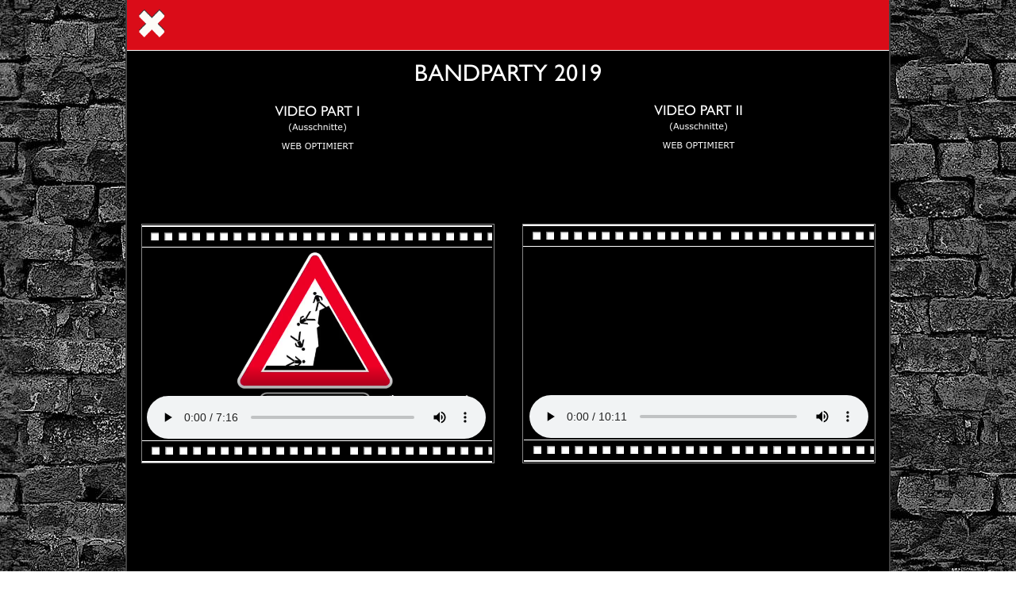

--- FILE ---
content_type: text/html
request_url: http://eickerabgrund.de/video2019.html
body_size: 4247
content:
<!DOCTYPE HTML>
<html>
<head>
<!-- Google tag (gtag.js) -->
<script async src="https://www.googletagmanager.com/gtag/js?id=G-
TDEC3GFC7W"></script>
<script>
  window.dataLayer = window.dataLayer || [];
  function gtag(){dataLayer.push(arguments);}
  gtag('js', new Date());
  gtag('config', 'G-TDEC3GFC7W');
</script>
<meta charset="ISO-8859-1">
<title>Video 2019</title>
<meta name="viewport" content="width = 960, initial-scale = 1.00, minimum-scale = 0.25, maximum-scale = 1.60">
<meta name="GENERATOR" content="Freeway Pro 7.1.3">
<style type="text/css">
<!--
body { margin:0px; background-image:url(Resources/brickwall2018hell1.jpg); background-position:center; height:100% }
html { height:100% }
form { margin:0px }
body > form { height:100% }
img { margin:0px; border-style:none }
button { margin:0px; border-style:none; padding:0px; background-color:transparent; vertical-align:top }
table { empty-cells:hide }
td { padding:0px }
.f-sp { font-size:1px; visibility:hidden }
.f-lp { margin-bottom:0px }
.f-fp { margin-top:0px }
em { font-style:italic }
h1 { font-weight:bold; text-decoration:none; font-size:18px }
h1:first-child { margin-top:0px }
h2 { font-weight:bold; text-decoration:none; font-size:16px }
h2:first-child { margin-top:0px }
h3 { font-weight:bold; text-decoration:none; font-size:14px }
h3:first-child { margin-top:0px }
strong { font-weight:bold }
.style106 { font-family:Verdana,Arial,Helvetica,sans-serif; font-size:14px; line-height:26px; margin-top:11px; margin-bottom:30px; text-align:center }
.style47 { font-size:17px }
.style10 { font-size:18px }
.style52 { font-family:Verdana,Arial,Helvetica,sans-serif; font-size:14px; line-height:26px; margin-top:5px; margin-bottom:30px; text-align:center }
.style86 { color:#fff; font-family:Verdana,Arial,Helvetica,sans-serif; font-size:10px; line-height:26px; margin-top:5px; margin-bottom:30px; text-align:center }
.style77 { color:#fff; font-family:Verdana,Arial,Helvetica,sans-serif; font-size:10px }
.style16 { font-family:Verdana,Arial,Helvetica,sans-serif; font-size:14px; line-height:1.5; margin-bottom:30px; text-align:justify }
.style13 { font-size:14px }
.copyright { font-size:12px }
.style117 { font-size:13px }
.style53 { text-align:left }
.style23 { font-family:Verdana,Arial,Helvetica,sans-serif; font-size:10px }
.style118 { font-family:Verdana,Arial,Helvetica,sans-serif; font-size:10px }
.style67 { font-family:Verdana,Arial,Helvetica,sans-serif; font-size:9px }
.style34 { font-family:Verdana,Arial,Helvetica,sans-serif; font-size:10px; text-align:left }
.style75 { font-size:10px }
.style7 { font-family:Verdana,Arial,Helvetica,sans-serif; font-size:10px; line-height:26px; margin-top:5px; margin-bottom:30px; text-align:center }
#PageDiv { position:relative; min-height:100%; max-width:960px; margin:auto }
#black { position:absolute; left:-1px; top:0px; width:962px; height:812px; z-index:1 }
#stange.f-ms { position:absolute; left:114px; top:162px; width:6px; height:648px; z-index:2 }
#schildleerweiss8.f-ms { position:absolute; left:49px; top:557px; width:128px; height:36px; z-index:3 }
#schildleerweiss7.f-ms { position:absolute; left:49px; top:519px; width:128px; height:36px; z-index:4 }
#schildleerweiss6.f-ms { position:absolute; left:49px; top:481px; width:128px; height:36px; z-index:5 }
#schildleerweiss.f-ms { position:absolute; left:49px; top:261px; width:128px; height:33px; z-index:6 }
#schildleerweiss1.f-ms { position:absolute; left:49px; top:296px; width:128px; height:34px; z-index:7 }
#schildleerweiss2.f-ms { position:absolute; left:49px; top:333px; width:128px; height:34px; z-index:8 }
#schildleerweiss3.f-ms { position:absolute; left:49px; top:370px; width:128px; height:34px; z-index:9 }
#schildleerweiss4.f-ms { position:absolute; left:49px; top:406px; width:128px; height:35px; z-index:10 }
#schildleerweiss5.f-ms { position:absolute; left:49px; top:443px; width:128px; height:36px; z-index:11 }
#m2.f-ms { position:absolute; left:2px; top:793px; width:112px; height:12px; z-index:12; overflow:hidden }
#m3 { position:absolute; left:36px; top:260px; width:159px; height:auto; z-index:13; overflow:visible }
#m1 { position:absolute; left:11px; top:757px; width:102px; height:auto; z-index:14; overflow:visible }
#Umleitung.f-ms { position:absolute; left:23px; top:609px; width:154px; height:48px; z-index:15 }
#mobil { position:absolute; left:28px; top:616px; width:170px; height:auto; z-index:16; overflow:visible }
#item6 { position:absolute; left:202px; top:50px; width:758px; height:78px; z-index:17; overflow:hidden }
#zuruck { position:absolute; left:203px; top:209px; width:77px; height:21px; z-index:18 }
#Logountenfreistandard.f-ms { position:absolute; left:50px; top:186px; width:129px; height:47px; z-index:19 }
#item4 { position:absolute; left:0px; top:777px; width:145px; min-height:33px; z-index:20; background-color:#000 }
#nav3 { position:absolute; left:418px; top:149px; width:542px; height:auto; z-index:21; background-color:#000; overflow:visible }
#whiteUnderline1.f-ms { position:absolute; left:0px; top:182px; width:111px; height:1px; z-index:22 }
#whiteUnderline2.f-ms { position:absolute; left:-1px; top:182px; width:29px; height:1px; z-index:23 }
#logo1.f-ms { position:absolute; left:29px; top:3px; width:174px; height:181px; z-index:24 }
#item2 { position:absolute; left:0px; top:60px; width:960px; height:726px; z-index:25 }
#item1 { position:absolute; left:18px; top:284px; width:442px; min-height:25px; z-index:26; background-image:url(Resources/filmreellogo1.gif); border-top:solid #fff 2px; border-bottom:solid #fff 1px }
#item3 { position:absolute; left:19px; top:555px; width:441px; min-height:25px; z-index:27; background-image:url(Resources/filmreellogo1.gif); border-top:solid #fff 1px; border-bottom:solid #fff 2px }
#item5 { position:absolute; left:18px; top:282px; width:443px; height:300px; z-index:28; border:solid #868686 1px }
#video { position:absolute; left:25px; top:313px; width:427px; height:240px; z-index:29 }
#whiteUnderline.f-ms { position:absolute; left:123px; top:182px; width:837px; height:1px; z-index:30 }
#item8 { position:absolute; left:0px; top:133px; width:480px; height:70px; z-index:31; overflow:hidden }
#item7 { position:absolute; left:0px; top:0px; width:960px; min-height:60px; z-index:32; background-color:#da0c18; border-bottom:solid #fff 1px }
#exit { left:0px; top:0px; width:60px; height:59px; overflow:hidden }
#item9 { position:absolute; left:498px; top:282px; width:443px; height:300px; z-index:33; border:solid #868686 1px }
#video1 { position:absolute; left:25px; top:313px; width:427px; height:240px; z-index:34 }
#item10 { position:absolute; left:499px; top:283px; width:442px; min-height:25px; z-index:35; background-image:url(Resources/filmreellogo1.gif); border-top:solid #fff 2px; border-bottom:solid #fff 1px }
#item11 { position:absolute; left:500px; top:554px; width:441px; min-height:25px; z-index:36; background-image:url(Resources/filmreellogo1.gif); border-top:solid #fff 1px; border-bottom:solid #fff 2px }
#video2 { position:absolute; left:507px; top:312px; width:427px; height:240px; z-index:37 }
#item12 { position:absolute; left:0px; top:80px; width:960px; height:30px; z-index:38; overflow:hidden }
#item13 { position:absolute; left:480px; top:132px; width:480px; height:70px; z-index:39; overflow:hidden }
#m4 { position:absolute; left:11px; top:745px; width:101px; height:auto; z-index:40; overflow:visible }
#item14 { position:absolute; left:0px; top:740px; width:145px; min-height:33px; z-index:41; background-color:#000 }
.fwNavContainer1 { float:right; position:relative; right:50% }
#fwNav1 { position:relative; display:block; left:50%; padding:0; margin:0; list-style:none }
#fwNav1 .fwNavItem { position:relative; width:auto; *vertical-align:bottom; margin:0; padding:0; box-sizing:border-box; border-left:0; border-right:0 }
#fwNav1 .fwNavItem a { display:block; color:#000000; text-decoration:none; padding:5px 0px 5px 0px }
#fwNav1 .fwFirstChild { border-top:0 }
#fwNav1 .fwLastChild { border-bottom:0 }
#fwNav1 .fwNavItem a:hover, #fwNav1 .fwNavItem span a:hover, #fwNav1 .fwNavItem a:focus { color:#FF0000; text-decoration:underline }
#fwNav1-toggle, .fwNav1-toggle-label { display:none }
.fwNav1-toggle-label { width:30px; height:30px; overflow:hidden; background-repeat:no-repeat; background-size:100%; margin-left:auto; margin-right:auto }
#fwNav1 .fwNavItem a.fwCurrent, #fwNav1 .fwNavItem a.fwCurrent:hover { display:block; color:#FF0000; font-weight:bold }
#fwNav2 { float:right; padding:0; margin:0; list-style:none }
#fwNav2 .fwNavItem { position:relative; width:auto; *vertical-align:bottom; margin:0; padding:0; box-sizing:border-box; border-left:0; border-right:0 }
#fwNav2 .fwNavItem a { display:block; color:#868686; text-decoration:none; padding:5px 0px 5px 0px }
#fwNav2 .fwFirstChild { border-top:0 }
#fwNav2 .fwLastChild { border-bottom:0 }
#fwNav2 .fwNavItem a:hover, #fwNav2 .fwNavItem span a:hover, #fwNav2 .fwNavItem a:focus { color:#FFFFFF; text-decoration:underline }
#fwNav2-toggle, .fwNav2-toggle-label { display:none }
.fwNav2-toggle-label { width:30px; height:30px; overflow:hidden; background-repeat:no-repeat; background-size:100%; float:right }
#fwNav2 .fwNavItem a.fwCurrent, #fwNav2 .fwNavItem a.fwCurrent:hover { display:block; color:#FFFFFF; font-weight:bold }
.fwNavContainer3 { float:right; position:relative; right:50% }
#fwNav3 { position:relative; display:block; left:50%; padding:0; margin:0; list-style:none }
#fwNav3 .fwNavItem { position:relative; width:auto; *vertical-align:bottom; margin:0; padding:0; box-sizing:border-box; border-left:0; border-right:0 }
#fwNav3 .fwNavItem a { display:block; color:#000000; text-decoration:none; padding:5px 0px 5px 0px }
#fwNav3 .fwFirstChild { border-top:0 }
#fwNav3 .fwLastChild { border-bottom:0 }
#fwNav3 .fwNavItem a:hover, #fwNav3 .fwNavItem span a:hover, #fwNav3 .fwNavItem a:focus { color:#FFFFFF; text-decoration:underline }
#fwNav3-toggle, .fwNav3-toggle-label { display:none }
.fwNav3-toggle-label { width:30px; height:30px; overflow:hidden; background-repeat:no-repeat; background-size:100%; margin-left:auto; margin-right:auto }
#fwNav3 .fwNavItem a.fwCurrent, #fwNav3 .fwNavItem a.fwCurrent:hover { display:block; font-weight:bold }
#fwNav4 { float:right; padding:0; margin:0; list-style:none }
#fwNav4 .fwNavItem { width:auto; position:relative; float:left; margin:0; padding:0; border-top:0; border-bottom:0 }
#fwNav4 .fwNavItem a { display:block; color:#FFFFFF; text-decoration:none; background:#000000; padding:6px 10px 8px 10px }
#fwNav4 .fwFirstChild { border-left:0 }
#fwNav4 .fwLastChild { border-right:0 }
#fwNav4 .fwNavItem:hover > span a, #fwNav4 .fwNavItem:hover > a { color:#FF0000; text-decoration:underline; background:#000000 }
#fwNav4 .fwNavItem a:hover, #fwNav4 .fwNavItem span a:hover, #fwNav4 .fwNavItem a:focus { color:#FF0000; text-decoration:underline; background:#000000 }
#fwNav4 .fwNavItem a:active { color:#FFFFFF; text-decoration:none; background:#000000 }
#fwNav4-toggle, .fwNav4-toggle-label { display:none }
.fwNav4-toggle-label { width:30px; height:30px; overflow:hidden; background-repeat:no-repeat; background-size:100%; float:right }
#fwNav4 * .sub { visibility:hidden; position:absolute; left:-1px; float:left; padding:0; margin:0; list-style:none; z-index:1 }
#fwNav4 .sub * .sub { top:-1px }
#fwNav4 .fwNavItem .sub .fwNavItem { display:block; margin:0; padding:0; left:0; width:9em; border-left:1px solid #FFFFFF; border-right:1px solid #FFFFFF; border-top:none; border-bottom:none }
#fwNav4 * * * .sub { left:100%; top:0 }
#fwNav4 .fwNavItem .sub .fwNavItem a { display:block; color:#FFFFFF; text-decoration:none; background:#000000; padding:3px 10px 3px 10px }
#fwNav4 .fwNavItem .sub .fwFirstChild { border-top:1px solid #FFFFFF }
#fwNav4 .fwNavItem .sub .fwLastChild { border-bottom:1px solid #FFFFFF }
#fwNav4 .fwNavItem .sub .fwNavItem:hover > span a, #fwNav4 .fwNavItem .sub .fwNavItem:hover > a { color:#FF0000; text-decoration:underline; background:#000000 }
#fwNav4 .fwNavItem .sub .fwNavItem a:hover, #fwNav4 .fwNavItem .sub .fwNavItem span a:hover, #fwNav4 .fwNavItem .sub .fwNavItem a:focus { color:#FF0000; text-decoration:underline; background:#000000 }
#fwNav4 .fwNavItem .sub .fwNavItem a:active { color:#FFFFFF; text-decoration:none; background:#000000 }
#fwNav4 :hover > .sub { visibility:visible }
#fwNav4 .fwNavItem a.fwCurrent, #fwNav4 .fwNavItem a.fwCurrent:hover { display:block; color:#FFFFFF; background:#000000 url(Resources/whiteUnderline%200.gif) repeat-x; background-position:bottom center; font-weight:bold }
#fwNav4 .fwNavItem .sub .fwNavItem a.fwCurrent, #fwNav4 .fwNavItem .sub .fwNavItem a.fwCurrent:hover { display:block; color:#FFFFFF; font-weight:bold; background:#000000 }
#fwNav5 { float:right; padding:0; margin:0; list-style:none }
#fwNav5 .fwNavItem { position:relative; width:auto; *vertical-align:bottom; margin:0; padding:0; box-sizing:border-box; border-left:0; border-right:0 }
#fwNav5 .fwNavItem a { display:block; color:#9D9D9D; text-decoration:none; padding:5px 0px 5px 0px }
#fwNav5 .fwFirstChild { border-top:0 }
#fwNav5 .fwLastChild { border-bottom:0 }
#fwNav5 .fwNavItem a:hover, #fwNav5 .fwNavItem span a:hover, #fwNav5 .fwNavItem a:focus { color:#FFFFFF; text-decoration:underline }
#fwNav5 .fwNavItem a:active { text-decoration:none }
#fwNav5-toggle, .fwNav5-toggle-label { display:none }
.fwNav5-toggle-label { width:30px; height:30px; overflow:hidden; background-repeat:no-repeat; background-size:100%; float:right }
#fwNav5 .fwNavItem a.fwCurrent, #fwNav5 .fwNavItem a.fwCurrent:hover { display:block; color:#FFFFFF; font-weight:bold }
@media (-webkit-min-device-pixel-ratio:1.3), (-o-min-device-pixel-ratio:13/10), (min-resolution:125dpi)
{
	body { background-image:url(Resources/brickwall2018hell2.jpg); background-size:1424px 914px }
	#item1 { background-image:url(Resources/Film%20Reel%20Logo%201.gif); background-size:250px 150px }
	#item3 { background-image:url(Resources/Film%20Reel%20Logo%201.gif); background-size:250px 150px }
	#item10 { background-image:url(Resources/Film%20Reel%20Logo%201.gif); background-size:250px 150px }
	#item11 { background-image:url(Resources/Film%20Reel%20Logo%201.gif); background-size:250px 150px }
}
-->
</style>
<!--[if lt IE 9]>
<script src="Resources/html5shiv.js"></script>
<![endif]-->
<link rel="apple-touch-icon" href="Resources/Abgrund-Logo%20icon%202.png"></head>
<body>
<div id="PageDiv">
	<div id="black"><img src="Resources/black10.jpeg" width=964 height=814 alt="EA oben" style="position:relative; left:-1px; top:-1px; float:left">
	</div>
	<div id="stange" class="f-ms"><img src="Resources/stange1.png" width=6 height=648 alt="" style="float:left">
	</div>
	<div id="schildleerweiss8" class="f-ms"><img src="Resources/schildleerweiss8.jpeg" width=128 height=36 alt="schildleerweiss8" style="float:left">
	</div>
	<div id="schildleerweiss7" class="f-ms"><img src="Resources/schildleerweiss7.jpeg" width=128 height=36 alt="schildleerweiss7" style="float:left">
	</div>
	<div id="schildleerweiss6" class="f-ms"><img src="Resources/schildleerweiss7.jpeg" width=128 height=36 alt="schildleerweiss6" style="float:left">
	</div>
	<div id="schildleerweiss" class="f-ms"><img src="Resources/schildleerweiss.jpeg" width=128 height=33 alt="schildleerweiss" style="float:left">
	</div>
	<div id="schildleerweiss1" class="f-ms"><img src="Resources/schildleerweiss1.jpeg" width=128 height=34 alt="schildleerweiss1" style="float:left">
	</div>
	<div id="schildleerweiss2" class="f-ms"><img src="Resources/schildleerweiss1.jpeg" width=128 height=34 alt="schildleerweiss2" style="float:left">
	</div>
	<div id="schildleerweiss3" class="f-ms"><img src="Resources/schildleerweiss1.jpeg" width=128 height=34 alt="schildleerweiss3" style="float:left">
	</div>
	<div id="schildleerweiss4" class="f-ms"><img src="Resources/schildleerweiss4.jpeg" width=128 height=35 alt="schildleerweiss4" style="float:left">
	</div>
	<div id="schildleerweiss5" class="f-ms"><img src="Resources/schildleerweiss7.jpeg" width=128 height=36 alt="schildleerweiss5" style="float:left">
	</div>
	<div id="m2" class="f-ms"><img src="Resources/m2a.gif" width=111 height=9 alt="Eicker Abgrund©2017" style="position:relative; top:1px; float:left">
	</div>
	<div id="m3">
		<div class="fwNavContainer1">
			<ul class="style106" id="fwNav1">
				<li class="fwFirstChild fwNavItem"><a href="index.html"><strong><span class="style47" style="text-decoration:none">Home</span></strong></a></li>
				<li class="fwNavItem"><a href="band.html"><strong><span class="style47" style="text-decoration:none">Band</span></strong></a></li>
				<li class="fwNavItem"><a href="party.html"><strong><span class="style47" style="text-decoration:none">Party</span></strong></a></li>
				<li class="fwNavItem"><a href="galerie.html"><strong><span class="style47" style="text-decoration:none">Galerie</span></strong></a></li>
				<li class="fwNavItem"><a href="anfahrt.html"><strong><span class="style47" style="text-decoration:none">Anfahrt</span></strong></a></li>
				<li class="fwNavItem"><a href="kontakt.html"><strong><span class="style47" style="text-decoration:none">Kontakt</span></strong></a></li>
				<li class="fwNavItem"><a href="gastebuch.html"><strong><span class="style47" style="text-decoration:none">Gästebuch</span></strong></a></li>
				<li class="fwNavItem"><a href="newsletter.html"><strong><span class="style47" style="text-decoration:none">Newsletter</span></strong></a></li>
				<li class="fwLastChild fwNavItem"><a href="eshoplogin.html"><strong><span class="style47" style="text-decoration:none"><strong><span class="style47" style="text-decoration:none">eShop</span></strong></span></strong></a></li>
			</ul>
		</div>
	</div>
	<div id="m1">
		<div class="fwNavContainer2">
			<ul class="style52" id="fwNav2">
				<li class="fwFirstChild fwLastChild fwNavItem"><a href="dsgv0.html"><span class="style77" style="text-decoration:none">Datenschutz</span></a></li>
			</ul>
		</div>
	</div>
	<div id="Umleitung" class="f-ms"><img src="Resources/umleitung1.png" width=154 height=48 alt="Umleitung" style="float:left">
	</div>
	<div id="mobil">
		<div class="fwNavContainer3">
			<ul class="style16 f-fp" id="fwNav3">
				<li class="fwFirstChild fwLastChild fwNavItem"><a href="http://www.eickerabgrund.de/mobil/" target="_self"><strong><span class="style13" style="text-decoration:none"><span class="copyright" style="text-decoration:none"><span class="style117" style="text-decoration:none">mobile Version</span></span></span></strong></a></li>
			</ul>
		</div>
	</div>
	<div id="item6"><img src="Resources/galeri4a.gif" width=465 height=43 alt="BANDPARTY 2015" style="position:relative; left:4px; top:11px; float:left">
	</div>
	<div id="zuruck"><a href="galerie.html"><img src="Resources/zuruck.png" width=77 height=21 alt="zuruck" style="float:left"></a>
	</div>
	<div id="Logountenfreistandard" class="f-ms"><img src="Resources/logountenfreista1.jpeg" width=129 height=46 alt="Logountenfreistandard" style="position:relative; top:1px; float:left">
	</div>
	<div id="item4"></div>
	<div id="nav3">
		<div class="fwNavContainer4">
			<ul class="style53 f-fp f-lp" id="fwNav4">
				<li class="fwFirstChild fwNavItem"><a href="index.html"><span class="style23" style="text-decoration:none"><span class="copyright" style="text-decoration:none"><span class="style23" style="text-decoration:none">Home</span></span></span></a></li>
				<li class="fwNavItem"><a href="band.html"><span class="style23" style="text-decoration:none"><span class="copyright" style="text-decoration:none"><span class="style23" style="text-decoration:none">Band</span></span></span></a>
					<ul class="sub">
						<li class="fwFirstChild fwNavItem"><a href="besetzung.html"><span class="style23" style="text-decoration:none"><span class="style23" style="text-decoration:none"><span class="copyright" style="text-decoration:none"><span class="style118" style="text-decoration:none">Besetzung</span></span></span></span></a></li>
						<li class="fwNavItem"><a href="bandname.html"><span class="style23" style="text-decoration:none"><span class="style23" style="text-decoration:none"><span class="copyright" style="text-decoration:none"><span class="style118" style="text-decoration:none">Bandname</span></span></span></span></a></li>
						<li class="fwNavItem"><a href="anfang.html"><span class="style23" style="text-decoration:none"><span class="style23" style="text-decoration:none"><span class="copyright" style="text-decoration:none"><span class="style118" style="text-decoration:none">Historie</span></span></span></span></a>
							<ul class="sub">
								<li class="fwFirstChild fwNavItem"><a href="anfang.html"><span class="style23" style="text-decoration:none"><span class="style23" style="text-decoration:none"><span class="copyright" style="text-decoration:none"><span class="style118" style="text-decoration:none">Anfang/Bandparty</span></span></span></span></a></li>
								<li class="fwLastChild fwNavItem"><a href="anfang2.html"><span class="style23" style="text-decoration:none"><span class="copyright" style="text-decoration:none"><span class="style118" style="text-decoration:none">Gastmusiker/Friends</span></span></span></a></li>
							</ul>
						</li>
						<li class="fwLastChild fwNavItem"><a href="songbook.html"><span class="style23" style="text-decoration:none"><span class="copyright" style="text-decoration:none"><span class="style118" style="text-decoration:none">Songbook</span></span></span></a></li>
					</ul>
				</li>
				<li class="fwNavItem"><a href="party.html"><span class="style23" style="text-decoration:none"><span class="copyright" style="text-decoration:none"><span class="style23" style="text-decoration:none">Party</span></span></span></a>
					<ul class="sub">
						<li class="fwFirstChild fwNavItem"><a href="eshoplogin.html"><span class="style23" style="text-decoration:none"><span class="copyright" style="text-decoration:none"><span class="style118" style="text-decoration:none">Bändchen</span></span></span></a></li>
						<li class="fwNavItem"><a href="partytermin.html"><span class="style23" style="text-decoration:none"><span class="style23" style="text-decoration:none"><span class="copyright" style="text-decoration:none"><span class="style118" style="text-decoration:none">Termin</span></span></span></span></a></li>
						<li class="fwNavItem"><a href="partykonzept.html"><span class="style23" style="text-decoration:none"><span class="style23" style="text-decoration:none"><span class="copyright" style="text-decoration:none"><span class="style118" style="text-decoration:none">Konzept</span></span></span></span></a>
							<ul class="sub">
								<li class="fwFirstChild fwNavItem"><a href="partykonzept1.html"><span class="style67" style="text-decoration:none"><span class="style23" style="text-decoration:none"><span class="copyright" style="text-decoration:none"><span class="style118" style="text-decoration:none">Karten/Kosten/Uhrzeit</span></span></span></span></a></li>
								<li class="fwNavItem"><a href="partykonzept2.html"><span class="style67" style="text-decoration:none"><span class="style23" style="text-decoration:none"><span class="copyright" style="text-decoration:none"><span class="style118" style="text-decoration:none">Essen&amp;Trinken/DJ</span></span></span></span></a></li>
								<li class="fwLastChild fwNavItem"><a href="partykonzept3.html"><span class="style23" style="text-decoration:none"><span class="copyright" style="text-decoration:none"><span class="style118" style="text-decoration:none">Musik/Garderobe/WCs</span></span></span></a></li>
							</ul>
						</li>
						<li class="fwNavItem"><a href="songbook.html"><span class="style23" style="text-decoration:none"><span class="copyright" style="text-decoration:none"><span class="style118" style="text-decoration:none">Songbook</span></span></span></a></li>
						<li class="fwLastChild fwNavItem"><a href="partydanke.html"><span class="style23" style="text-decoration:none"><span class="copyright" style="text-decoration:none"><span class="style118" style="text-decoration:none">Danke</span></span></span></a></li>
					</ul>
				</li>
				<li class="fwNavItem"><a href="galerie.html"><span class="style23" style="text-decoration:none"><span class="copyright" style="text-decoration:none"><span class="style23" style="text-decoration:none">Galerie</span></span></span></a></li>
				<li class="fwNavItem"><a href="anfahrt.html"><span class="style23" style="text-decoration:none"><span class="copyright" style="text-decoration:none"><span class="style23" style="text-decoration:none">Anfahrt</span></span></span></a>
					<ul class="sub">
						<li class="fwFirstChild fwNavItem"><a href="adresse.html"><span class="style23" style="text-decoration:none"><span class="copyright" style="text-decoration:none"><span class="style23" style="text-decoration:none">Adresse &amp; Google Maps</span></span></span></a></li>
						<li class="fwLastChild fwNavItem"><a href="download.html"><span class="style23" style="text-decoration:none"><span class="copyright" style="text-decoration:none"><span class="style23" style="text-decoration:none">Download</span></span></span></a></li>
					</ul>
				</li>
				<li class="fwNavItem"><a href="kontakt.html"><span class="style23" style="text-decoration:none"><span class="copyright" style="text-decoration:none"><span class="style23" style="text-decoration:none">Kontakt</span></span></span></a></li>
				<li class="fwNavItem"><a href="gastebuch.html"><span class="copyright" style="text-decoration:none"><span class="style75" style="text-decoration:none"><span class="style23" style="text-decoration:none">Gästebuch</span></span></span></a></li>
				<li class="fwLastChild fwNavItem"><a href="eshoplogin.html"><span class="copyright" style="text-decoration:none"><span class="style23" style="text-decoration:none">eShop</span></span></a></li>
			</ul>
		</div>
	</div>
	<div id="whiteUnderline1" class="f-ms"><img src="Resources/whiteunderline1.gif" width=111 height=1 alt="" style="float:left">
	</div>
	<div id="whiteUnderline2" class="f-ms"><img src="Resources/whiteunderline1.gif" width=29 height=1 alt="" style="float:left">
	</div>
	<div id="logo1" class="f-ms"><a href="index.html"><img src="Resources/logo1.png" width=174 height=181 alt="Eicker-Abgrund" style="float:left"></a>
	</div>
	<div id="item2"><img src="Resources/video25.gif" width=960 height=726 alt="item2" style="float:left">
	</div>
	<div id="item1"></div>
	<div id="item3"></div>
	<div id="item5"></div>
	<video id="video" src="Resources/Videotube%202015.mp4" controls></video>
	<div id="whiteUnderline" class="f-ms"><img src="Resources/whiteunderline1.gif" width=837 height=1 alt="" style="float:left">
	</div>
	<div id="item8"><img src="Resources/video28a.gif" width=480 height=70 alt="VIDEO PART I " style="float:left">
	</div>
	<div id="item7"><p class="f-fp f-lp"><a href="galerie.html"><img id="exit" src="Resources/exit.png" alt="exit"></a></p>
	</div>
	<div id="item9"></div>
	<video id="video1" src="Resources/Party%202019_1_videotube.mp4" controls></video>
	<div id="item10"></div>
	<div id="item11"></div>
	<video id="video2" src="Resources/Party%202019_2_videotube.mp4" controls></video>
	<div id="item12"><img src="Resources/video22b.gif" width=960 height=30 alt="BANDPARTY 2019 " style="float:left">
	</div>
	<div id="item13"><img src="Resources/video23.gif" width=480 height=70 alt="VIDEO PART II " style="float:left">
	</div>
	<div id="m4">
		<div class="fwNavContainer5">
			<ul class="style52" id="fwNav5">
				<li class="fwFirstChild fwLastChild fwNavItem"><a href="impressum.html"><span class="style77" style="text-decoration:none">Impressum</span></a></li>
			</ul>
		</div>
	</div>
	<div id="item14"></div>
</div>
</body>
</html>
